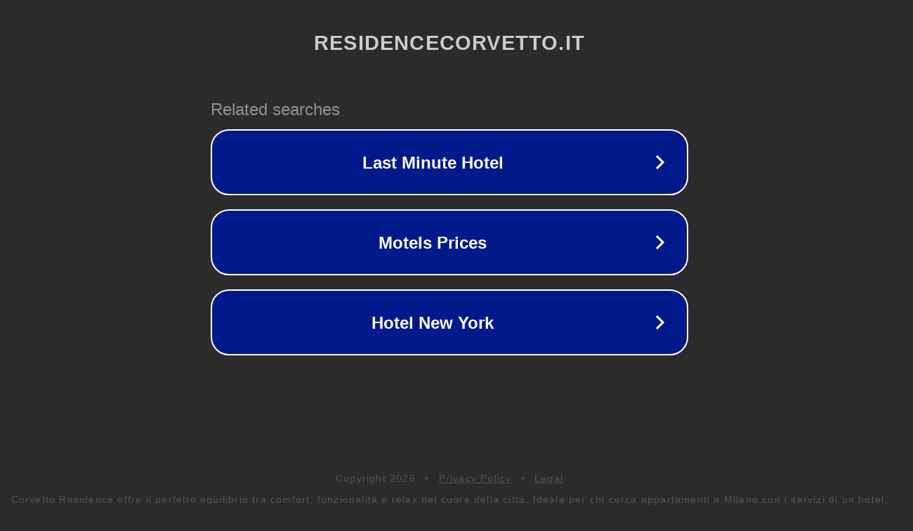

--- FILE ---
content_type: text/html; charset=utf-8
request_url: https://www.residencecorvetto.it/residence/comfort-fitness/palestra-fitness/
body_size: 1130
content:
<!doctype html>
<html data-adblockkey="MFwwDQYJKoZIhvcNAQEBBQADSwAwSAJBANDrp2lz7AOmADaN8tA50LsWcjLFyQFcb/P2Txc58oYOeILb3vBw7J6f4pamkAQVSQuqYsKx3YzdUHCvbVZvFUsCAwEAAQ==_jb8zjUVdifUiUCcladFkOw+1wHsCyd0q7zlNtCCMkxND8CPwD1nkT2E6e2KsZ31W68d4dSg1S74u5Dv764N0HA==" lang="en" style="background: #2B2B2B;">
<head>
    <meta charset="utf-8">
    <meta name="viewport" content="width=device-width, initial-scale=1">
    <link rel="icon" href="[data-uri]">
    <link rel="preconnect" href="https://www.google.com" crossorigin>
</head>
<body>
<div id="target" style="opacity: 0"></div>
<script>window.park = "[base64]";</script>
<script src="/bqXBbqVvN.js"></script>
</body>
</html>
